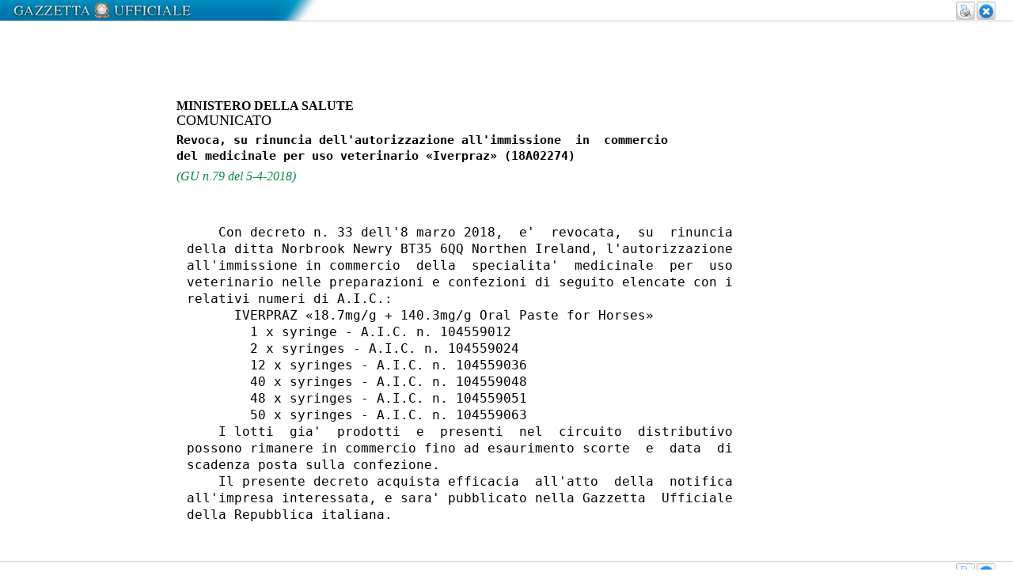

--- FILE ---
content_type: text/html;charset=UTF-8
request_url: https://www.gazzettaufficiale.it/atto/vediMenuHTML?atto.dataPubblicazioneGazzetta=2018-04-05&atto.codiceRedazionale=18A02274&tipoSerie=serie_generale&tipoVigenza=originario
body_size: 2519
content:




<!DOCTYPE html><!-- 002_053-ACCESS-4.1.1 -LV_A -->
<!--002_053-ACCES- 3.1.1 -LV_A --> 
<html xmlns="http://www.w3.org/1999/xhtml" lang="it">
	<head>
	<!--002_053-ACCES- 4.1.1 -LV_A -->
		<meta http-equiv="Content-Type" content="text/html; charset=UTF-8" />
		<title>*** ATTO COMPLETO ***</title>
        <meta content="IE=edge" http-equiv="X-UA-Compatible">
		<link rel="stylesheet" type="text/css" href="/resources/css/stile.css" media="screen" />

		<link rel="stylesheet" type="text/css" href="/resources/css/print.css" media="print" />
		









	


		
	</head>
	
	<body class="stampa" >
		


 


<div id="wrapper_menuattonew">
	<div class="testa">
		<table class="stampa_chiudi">
			<tr>
				<td><a class="stampa" onClick="window.print()"></a>
				</td>
				<td><a class="chiudi" onClick="window.close()"></a>
				</td>
			</tr>
		</table>
		<div class="clear"></div>
	</div>
</div>


		


 



	
<div id="testa_atto_preview">
	<p class="grassetto" style="padding:2em 0;"> 
	
   			<h1 class="consultazione"> 
	   			MINISTERO DELLA SALUTE
	   		</h1>
	 
	COMUNICATO
	
	</p>
	
		
			<pre>Revoca, su rinuncia dell'autorizzazione all'immissione  in  commercio
del medicinale per uso veterinario «Iverpraz» (18A02274) 
</pre>
		
		
	
	
	<span class="riferimento">
			 
			 
			 	
			 		
					
					
					
					
					(GU n.79 del 5-4-2018)
					
	  </span>
	
</div>

<div class="stampami">
   	<div class="righetta_preview">
   		
			
	
	    
    </div>
	
	<div class="wrapper_pre">
		
    	
    	
    	 
    	 	
						
							
							
							
							
							<p><span class="dentro"></span></p>
							
						
					
    	 
    	 
    	
    		
					
				
			<PRE> 
    Con decreto n. 33 dell'8 marzo 2018,  e'  revocata,  su  rinuncia
della ditta Norbrook Newry BT35 6QQ Northen Ireland, l'autorizzazione
all'immissione in commercio  della  specialita'  medicinale  per  uso
veterinario nelle preparazioni e confezioni di seguito elencate con i
relativi numeri di A.I.C.: 
      IVERPRAZ «18.7mg/g + 140.3mg/g Oral Paste for Horses» 
        1 x syringe - A.I.C. n. 104559012 
        2 x syringes - A.I.C. n. 104559024 
        12 x syringes - A.I.C. n. 104559036 
        40 x syringes - A.I.C. n. 104559048 
        48 x syringes - A.I.C. n. 104559051 
        50 x syringes - A.I.C. n. 104559063 
    I lotti  gia'  prodotti  e  presenti  nel  circuito  distributivo
possono rimanere in commercio fino ad esaurimento scorte  e  data  di
scadenza posta sulla confezione. 
    Il presente decreto acquista efficacia  all'atto  della  notifica
all'impresa interessata, e sara' pubblicato nella Gazzetta  Ufficiale
della Repubblica italiana. 
</PRE>
			
			
			
    	 
    </div>
</div>
		<div class="testa_c">
	<table class="stampa_chiudi">
		<tr>
			<td><a class="stampa" onClick="window.print()"></a>
			</td>
			<td><a class="chiudi" onClick="window.close()"></a>
			</td>
		</tr>
	</table>
</div>
<!-- script src="https://assets.adobedtm.com/1aaba0661858/f3615e8491bd/launch-53bf2fcc463f-development.min.js" async></script-->
<!-- https://assets.adobedtm.com/1aaba0661858/f3615e8491bd/launch-735752f79152.min.js -->
<!-- GA4 Config -->
 <script>
            // GA4 Configuration
            var GA4_CONFIG = {
            	    'www.sviluppo7.gazzettaufficiale.it': {
              	      enabled: true,
              	      trackingId: 'G-MP0S74CMHZ'
              	    },
              	    'www2.sviluppo7.gazzettaufficiale.it': {
              	      enabled: true,
              	      trackingId: 'G-MP0S74CMHZ'
              	    },
              	    'www.collaudo7.gazzettaufficiale.it': {
              	      enabled: true,
              	      trackingId: 'G-MP0S74CMHZ'
              	    },
              	    'www2.collaudo7.gazzettaufficiale.it': {
              	      enabled: true,
              	      trackingId: 'G-MP0S74CMHZ'
              	    },
              	    'www.gazzettaufficiale.it': {
              	      enabled: true,
              	      trackingId: 'G-FJM2V41JDD'
              	    }
            };
            // GA4 Initialization Script
            (function() {
                var domain = window.location.hostname;
                var config = GA4_CONFIG[domain];
                
                // Check if domain exists in config and is enabled
                if (config && config.enabled) {
                    // Create the first script element (gtag.js)
                    var gtagScript = document.createElement('script');
                    gtagScript.async = true;
                    gtagScript.src = 'https://www.googletagmanager.com/gtag/js?id=' + config.trackingId;
                    
                    // Create the second script element (configuration)
                    var configScript = document.createElement('script');
                    configScript.text = '' + 
                        'window.dataLayer = window.dataLayer || [];' +
                        'function gtag(){dataLayer.push(arguments);}' +
                        'gtag("js", new Date());' +
                        'gtag("config", "' + config.trackingId + '");';
                    
                    // Add scripts to the document head
                    document.head.appendChild(gtagScript);
                    document.head.appendChild(configScript);
                }
            })();
</script>
	</body>
</html>

--- FILE ---
content_type: text/css
request_url: https://www.gazzettaufficiale.it/resources/css/stile.css
body_size: 1811
content:
@charset "UTF-8";
/* CSS Document */

/* v1.0 | 20080212 */


html, body, div, span, applet, object, iframe,
h1, h2, h3, h4, h5, h6, p, blockquote, pre,
a, abbr, acronym, address, big, cite, code,
del, dfn, em, font, img, ins, kbd, q, s, samp,
small, strike, strong, sub, sup, tt, var,
b, u, i, center,
dl, dt, dd, ol, ul, li,
fieldset, form, label, legend,
table, caption, tbody, tfoot, thead, tr, th, td {
margin: 0;
padding: 0;
border: 0;
outline: 0;
font-size: 90%;
vertical-align: baseline;
background: transparent;
}

body.stampa{
color: #333;
line-height:1.4em;
}

.clear {
    clear: both;
}

.wrapper_pre pre em {
    font-size:111%;
}

.testa{
border-bottom:1px solid #ccc;
height:26px;
margin:0;
padding:0;
text-align:right;
width:100%;
background:#fff url("../img/logo_ipersmall_esteso.png") top left no-repeat;
}

.testa_b {
    background: #FFFFFF;
    height: 26px;
    margin: 0 0 1em 0;
    padding: 0;
    text-align: right;
    width: 100%;
}

.testa_c {
	background: none repeat scroll 0 0 #FFFFFF;
    border-top: 1px solid #CCCCCC;
    height: 26px;
    margin: 3em 0 0;
    padding: 0;
    text-align: right;
    width: 100%;
}

table.stampa_chiudi {
    float: right;
    margin: 0 20px 0 0;
    padding: 0;
}

table.stampa_chiudi td {
    padding:0;
    text-align: center;
    width: 49%;
}

table.stampa_chiudi td a.stampa {
    background: url("../img/ico_stampa.png") no-repeat scroll center center transparent;
    display: block;
    height: 23px;
    width: 24px;
}

table.stampa_chiudi td a.chiudi {
    background: url("../img/ico_chiudi.png") no-repeat scroll center center transparent;
    display: block;
    height: 23px;
    width: 24px;
}
a.chiudi {
    background: url("../img/ico_chiudi.png") no-repeat scroll center center transparent;
    float: right;
    height: 25px;
    width: 25px;
}

.stampa #testa_atto_preview {
    color: #000000;
    font-family: Times New Roman,Times;
    font-size: 1.4em;
    margin: 0 auto;
    padding: 1em 0 0;
    text-align: left;
    width: 46em;
}

.stampa #testa_atto_permalink {
    color: #444;
    font-family: Arial,Helvetica,sans-serif;
    font-size: 1em;
    margin: 0 auto;
    padding: 1em 0 0 0;
    text-align: left;
    width: 60em;
	line-height:normal !important;
}

.stampa #testa_atto_permalink a {
    color: #1191B0;
    text-decoration: none;
	font-size: 1.2em;
}

.stampa #testa_atto_permalink p {
    margin:0.8em 0;
}

.grassetto {
    font-size: 110%;
    font-weight: bold;
}

.stampa #testa_atto_preview pre {
    font-size: 1.03em;
}
.stampa #testa_atto pre, .stampa #testa_atto_preview pre {
    font-size: 100%;
    font-weight: bold;
    line-height: 1.4em;
    margin: 0.4em 0;
}

.riferimento {
    color: #058940;
    font-style: italic;
}

.stampami {
    font-size: 1.2em;
    margin: 0 auto;
    padding: 0;
    width: 100%;
}

.stampami .righetta_preview {
    font-size: 100%;
    margin: 0 auto;
    width: 53em;
}

.stampa .righetta {
    border-bottom: 1px solid #000000;
    float: left;
    height: 1em;
    width: 30%;
}
.righetta {
    border-bottom: 1px solid #000000;
    float: right;
    margin: 0 auto;
    padding: 1em 0;
    width: 40%;
}

.righetta_preview pre.rosso {
    width: 40%;
}
.stampa .rosso, .stampa .centro {
    display: block;
    float: left;
    margin: 0 auto;
    padding: 2em 0 0;
    text-align: center;
    width: 55%;
}
pre.rosso {
    float: left;
    margin: 3em auto;
}
.stampami pre {
    font-size: 1.2em;
    line-height: 1.4em;
}
.rosso {
    color: #990000;
}

.stampa .righetta_dx {
    border-bottom: 1px solid #000000;
    float: right;
    height: 3em;
    width: 30%;
}

.stampami .wrapper_pre {
    font-size: 1.3em;
    margin: 0 auto;
    text-align: left;
    width: 40em;
}

.wrapper_pre pre {
    color: #000000;
    font-size: 95%;
    margin: 2em 0 3em;
}

span.dentro{
    display: block;
    margin-top: 1em;
    text-align: center;
}

--- FILE ---
content_type: text/css
request_url: https://www.gazzettaufficiale.it/resources/css/print.css
body_size: 785
content:

#comandi {
    float: right;
    margin: 0;
    padding: 0.5em 0;
}

#comandi a.chiudi, #comandi_atto a.chiudi {
    background: url("../img/ico_cancel_search.png") no-repeat scroll left center transparent;
}

#comandi a, .comandi_maschera a {
    color: #006CAC;
    float: right;
    font-size: 65%;
    font-weight: bold;
    padding: 0.7em 0 0.5em 2.5em;
    text-align: left;
    text-decoration: none;
    text-transform: uppercase;
}

#comandi span {
    display: block;
    margin-right: 2em;
    padding: 0.4em 0.8em 0.4em 1.6em;
}